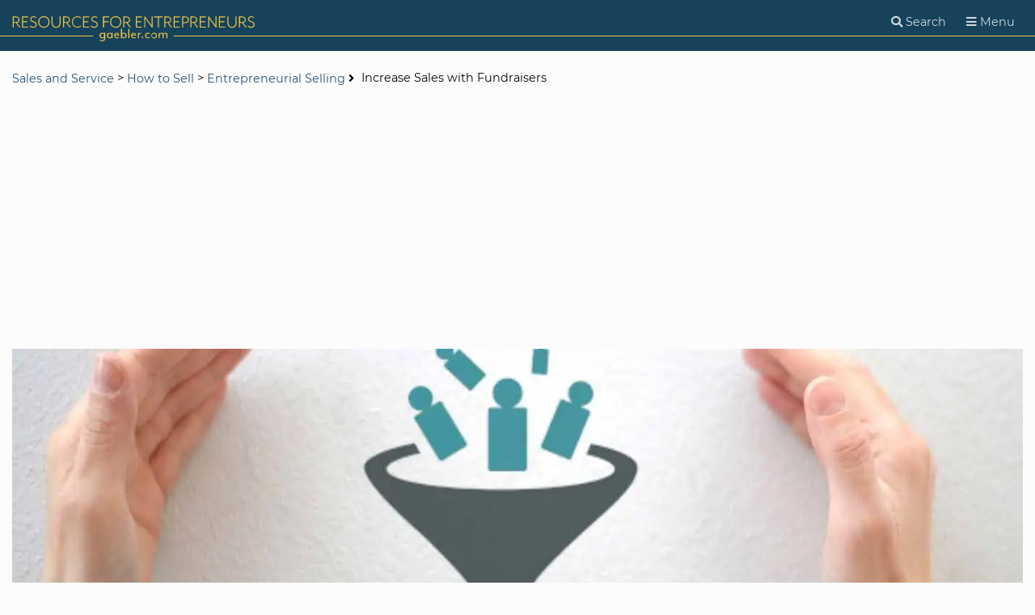

--- FILE ---
content_type: text/html
request_url: https://www.gaebler.com/Increase-Sales-with-Fundraisers.htm
body_size: 9623
content:
<!DOCTYPE html>
  <html lang="en" dir="ltr">
  <head>
	    <!-- Google Tag Manager -->
	    <script type="c14f62bd9e93dee7b0e1ef82-text/javascript">(function(w,d,s,l,i){w[l]=w[l]||[];w[l].push({'gtm.start':
	    new Date().getTime(),event:'gtm.js'});var f=d.getElementsByTagName(s)[0],
	    j=d.createElement(s),dl=l!='dataLayer'?'&l='+l:'';j.async=true;j.src=
	    'https://www.googletagmanager.com/gtm.js?id='+i+dl;f.parentNode.insertBefore(j,f);
	    })(window,document,'script','dataLayer','GTM-TDM7R93G');</script>
	    <!-- End Google Tag Manager -->
	    <meta http-equiv="Content-Type" content="text/html; charset=utf-8">
	    <meta name=viewport content="width=device-width, initial-scale=1.0">
	    <link rel="shortcut icon" href=/favicon.ico>
		<link href="https://adservice.google.com/" rel="preconnect">
		<link href="https://googleads.g.doubleclick.net/" rel="preconnect">
		<link href="https://tpc.googlesyndication.com/" rel="preconnect">
		<link href="https://www.googletagservices.com/" rel="preconnect">
		<link href="https://pagead2.googlesyndication.com/" rel="preconnect">
		<link href="https://www.google.com/" rel="preconnect">
		<link href="https://ssl.google-analytics.com/" rel="preconnect">
		<link href="https://cse.google.com/" rel="preconnect">
		<link href="https://partner.googleadservices.com/" rel="preconnect">
		<link href="https://stats.g.doubleclick.net/" rel="preconnect">
		<link href="https://fonts.googleapis.com/" rel="preconnect">
		<link href="https://ad.doubleclick.net/" rel="preconnect">
		<link href="https://fonts.gstatic.com/" rel="preconnect">
	    <link rel="preload" href="/fonts/font-awesome/fa-solid-900.woff2?1585870404" as="font" type="font/woff2" crossorigin>
		<style>
		/* montserrat-100 - latin */
		@font-face {
		  font-family: 'Montserrat';
		  font-style: normal;
		  font-weight: 100;
		  src: local(''),
		       url('../fonts/montserrat-v15-latin-100.woff2') format('woff2'), /* Chrome 26+, Opera 23+, Firefox 39+ */
		       url('../fonts/montserrat-v15-latin-100.woff') format('woff'); /* Chrome 6+, Firefox 3.6+, IE 9+, Safari 5.1+ */
		  font-display: swap;
		}
		/* montserrat-regular - latin */
		@font-face {
		  font-family: 'Montserrat';
		  font-style: normal;
		  font-weight: 400;
		  src: local(''),
		       url('../fonts/montserrat-v15-latin-regular.woff2') format('woff2'), /* Chrome 26+, Opera 23+, Firefox 39+ */
		       url('../fonts/montserrat-v15-latin-regular.woff') format('woff'); /* Chrome 6+, Firefox 3.6+, IE 9+, Safari 5.1+ */
		  font-display: swap;
		}
		/* montserrat-italic - latin */
		@font-face {
		  font-family: 'Montserrat';
		  font-style: italic;
		  font-weight: 400;
		  src: local(''),
		       url('../fonts/montserrat-v15-latin-italic.woff2') format('woff2'), /* Chrome 26+, Opera 23+, Firefox 39+ */
		       url('../fonts/montserrat-v15-latin-italic.woff') format('woff'); /* Chrome 6+, Firefox 3.6+, IE 9+, Safari 5.1+ */
		  font-display: swap;
		}
		/* montserrat-700 - latin */
		@font-face {
		  font-family: 'Montserrat';
		  font-style: normal;
		  font-weight: 700;
		  src: local(''),
		       url('../fonts/montserrat-v15-latin-700.woff2') format('woff2'), /* Chrome 26+, Opera 23+, Firefox 39+ */
		       url('../fonts/montserrat-v15-latin-700.woff') format('woff'); /* Chrome 6+, Firefox 3.6+, IE 9+, Safari 5.1+ */
		  font-display: swap;
		}
		html,body,div,span,h1,h2,p,a,em,img,ul,li,form,header,nav{margin:0;padding:0;border:0;font-size:100%;font:inherit;vertical-align:baseline}header,nav{display:block}body{line-height:1}ul{list-style:none}@font-face{font-family:'font awesome 5 free';font-style:normal;font-weight:900;font-display:block;src:url(/fonts/font-awesome/fa-solid-900.eot?1585870404);src:url(/fonts/font-awesome/fa-solid-900.eot?1585870404#iefix) format("embedded-opentype"),url(/fonts/font-awesome/fa-solid-900.woff2?1585870404) format("woff2"),url(/fonts/font-awesome/fa-solid-900.woff?1585870404) format("woff"),url(/fonts/font-awesome/fa-solid-900.ttf?1585870404) format("truetype"),url(/fonts/font-awesome/fa-solid-900.svg?1585870404#fontawesome) format("svg")}@font-face{font-family:'font awesome 5 free';font-style:normal;font-weight:400;font-display:block;src:url(/fonts/font-awesome/fa-regular-400.eot?1585870404);src:url(/fonts/font-awesome/fa-regular-400.eot?1585870404#iefix) format("embedded-opentype"),url(/fonts/font-awesome/fa-regular-400.woff2?1585870404) format("woff2"),url(/fonts/font-awesome/fa-regular-400.woff?1585870404) format("woff"),url(/fonts/font-awesome/fa-regular-400.ttf?1585870404) format("truetype"),url(/fonts/font-awesome/fa-regular-400.svg?1585870404#fontawesome) format("svg")}.fas{font-family:'font awesome 5 free';font-weight:900}.fas{-moz-osx-font-smoothing:grayscale;-webkit-font-smoothing:antialiased;display:inline-block;font-style:normal;font-variant:normal;text-rendering:auto;line-height:1}.fa-angle-right:before{content:"\f105"}.fa-bars:before{content:"\f0c9"}.fa-caret-down:before{content:"\f0d7"}.fa-search:before{content:"\f002"}h1,h2{font-family:montserrat,open sans,Arial,sans-serif;font-weight:100;font-size:2em;line-height:1.2em;margin:0 0 20px}body{background-size:cover;background-position:center;background-color:rgba(41,41,41,.01);background-attachment:fixed;font-family:"Montserrat","Open Sans",Arial,sans-serif;font-family:montserrat,open sans,Arial,sans-serif;font-size:18px;font-weight:400;line-height:1.6em}h2.heading-4{font-size:1em;line-height:1.2em;font-weight:700}p{margin-bottom:20px}em{font-style:italic}img.inline-img{max-width:100%;margin-bottom:20px}a{display:inline-block;text-decoration:none;color:#26547c}ul{margin:20px 0 20px 40px;list-style-type:disc}ul li{margin-bottom:20px}ul li a{display:inline}ul.bulletless{margin-left:0;list-style-type:none}html{box-sizing:border-box;-ms-overflow-style:scrollbar}*,*::before,*::after{-webkit-box-sizing:border-box;-moz-box-sizing:border-box;box-sizing:border-box}.container::after,.row::after{display:block;content:"";clear:both}div{display:block}.maincontent{margin-top:20px}.container{margin:0 auto;width:auto;padding-left:15px;padding-right:15px}@media (min-width:768px){.container{max-width:768px}}@media (min-width:992px){.container{max-width:1440px}}.container.positioned{position:relative}.row{margin-left:-15px;margin-right:-15px;position:relative;min-height:1px}.col{padding:0 15px;float:left;width:100%;flex:0 0 auto}@media only screen and (min-width:768px){.md-2of3{width:66.66667%}}@media only screen and (min-width:992px){.lg-2of4{width:50%}}.center-block{margin-left:auto;margin-right:auto;float:none}.pull-right{float:right}.limit-width{max-width:100%;height:auto}.spaced{margin-bottom:20px}.spaced-2x{margin-bottom:40px}.spaced-4x{margin-bottom:80px}span.fas{padding-right:5px}.breadcrumbs{font-size:.8em}.breadcrumbs span.fas{vertical-align:middle}.breadcrumbs ul li{margin:0;display:inline-block;font-size:.7em}@media (min-width:768px){.breadcrumbs ul li{font-size:1em}}.breadcrumbs ul li a{vertical-align:middle}button{border:none}input[type=submit]{position:relative;font-family:montserrat,open sans,Arial,sans-serif;font-size:1.5em;background-color:transparent;color:#26547c;display:inline-block;margin:0;padding:10px 15px;font-weight:700;outline:none;font-size:1em;line-height:1em;border:1px solid #1a3a55;border-bottom:3px solid #1a3a55}header{background:#fff;color:rgba(41,41,41,.1);padding:0;position:relative;z-index:1000}header::before{content:"";z-index:-2;position:absolute;display:block;width:100%;background:#16425b;height:63px;top:0}header::after{content:"";z-index:-1;position:absolute;display:block;width:100%;height:0;border-bottom:1px solid #eec643;top:40px}@media (min-width:768px){header::after{top:44px}}header a{color:#292929}header .logo{width:48%;padding:20px 0 3px}header .logo img{width:260px;height:auto;margin:0}@media (min-width:768px){header .logo img{width:300px}}header .menu{text-align:right;width:48%;margin:8px 0 0}header .menu button{background:0 0;border:none;color:rgba(255,255,255,.8);padding:5px 10px;font-size:.8em}header .menu button .fas{padding:0}@media (max-width:575px){header .menu button .label{display:none}}.search-bar{z-index:1000;background-color:#fff;width:100%;margin:0;height:0;overflow:hidden}.search-bar form.search{position:relative;padding:20px 0}.search-bar input[type=text]{border:1px solid #eec643;width:100%;position:relative;z-index:10}.search-bar input[type=submit]{background-color:#eec643;color:#16425b;position:absolute;right:0;padding:6px 10px 6px 12px;z-index:20;border:none}nav ul{margin:0;padding:0;list-style:none}nav li{margin:0;padding:0;list-style:none;display:inline-block}nav.main-nav{display:none;border-top:1px solid #26547c;position:absolute;z-index:10000;right:0;top:100%;width:250px;background-color:#16425b}nav.main-nav ul li{display:block;width:100%;border-bottom:1px solid #26547c;position:relative;color:#fff}nav.main-nav ul li a,nav.main-nav ul li .menu-title{color:#fff;width:100%;display:block;padding:7px 15px;text-align:center}nav.main-nav ul li .icon{background:0 0;color:#fff;opacity:.2;width:30px;height:auto;display:block;position:absolute;right:0;top:0;padding:9px 5px;vertical-align:middle;line-height:0}nav.main-nav ul li .icon svg{width:20px;height:20px}nav.main-nav ul li ul{display:none;background-color:#26547c;width:250px;border-top:1px solid #16425b;border-bottom:1px solid #eec643}nav.main-nav ul li ul li{border-bottom:1px solid #16425b}input,button{font-family:inherit;font-size:inherit;line-height:inherit}input{width:100%;background-color:transparent;color:#26547c;padding:5px 10px;color:#080708;height:40px;border-radius:0;border:none}input:-ms-input-placeholder{color:#101010}input::-ms-input-placeholder{color:#101010}input[type=submit]{-webkit-appearance:none;appearance:none;width:auto;text-align:left}
		</style>
		<script src="/cdn-cgi/scripts/7d0fa10a/cloudflare-static/rocket-loader.min.js" data-cf-settings="c14f62bd9e93dee7b0e1ef82-|49"></script><link rel="preload" href="/assets/stylesheets/base.css?v=1624908279" as="style" onload="this.onload=null;this.rel='stylesheet'">
		<noscript><link rel="stylesheet" href="/assets/stylesheets/base.css?v=1624908279"></noscript>
		<title>Increase Sales with Fundraisers - Entrepreneurial Selling</title>
		<meta name="robots" content="index,follow">
		<meta name="description" content="Explains the benefits of having an organization use your products to host a fundraiser.  Emphasizes the importance of having the fundraiser coincide with a holiday or special occasion.">
		<meta name="keywords" content="sales, increase profits, make more money, increase revenue">
		<link rel="canonical" href="https://www.gaebler.com/Increase-Sales-with-Fundraisers.htm"/>
		<link rel="alternate" type="application/rss+xml" title="Resources for Entrepreneurs at Gaebler Ventures - RSS Feed - Gaebler.com" href="https://www.gaebler.com/gaebler.xml" />
		<link rel="alternate" type="application/rss+xml" title="Small Business News from Gaebler.com" href="https://feeds.feedburner.com/Small-Business-News" />
		<script data-ad-client="ca-pub-7258496458361480" async src="https://pagead2.googlesyndication.com/pagead/js/adsbygoogle.js" type="c14f62bd9e93dee7b0e1ef82-text/javascript"></script>
		<script type="c14f62bd9e93dee7b0e1ef82-text/javascript">function MM_jumpMenu(targ,selObj,restore){eval(targ+".location='"+selObj.options[selObj.selectedIndex].value+"'");if(restore)selObj.selectedIndex=0}</script>
    	  <meta property="fb:admins" content="100002835000999"/>
    	  <meta property="fb:app_id" content="162700173937824"/>
    	  <meta property="og:site_name" content="Gaebler.com Resources for Entrepreneurs"/>
    	  <meta property="og:description" content="Explains the benefits of having an organization use your products to host a fundraiser.  Emphasizes the importance of having the fundraiser coincide with a holiday or special occasion."/>
    	  <meta property="og:title" content="Increase Sales with Fundraisers"/>
    	  <meta property="og:type" content="article"/>
    	  <meta property="og:url" content="https://www.gaebler.com/Increase-Sales-with-Fundraisers.htm"/>
    	  <meta property="og:image" content="https://www.gaebler.com/images/Article/Increase-Sales-with-Fundraisers.webp"/>
    	  <meta name="twitter:card" content="summary_large_image"/>
    	  <meta name="twitter:site" content="@gaeblerdotcom"/>
    	  <meta name="twitter:domain" content="Gaebler.com Resources for Entrepreneurs"/>
    	  <meta name="twitter:creator" content="@gaeblerdotcom"/>
    	  <meta name="twitter:image" content="https://www.gaebler.com/images/Article/Increase-Sales-with-Fundraisers.webp"/>
    	  <meta name="twitter:description" content="Explains the benefits of having an organization use your products to host a fundraiser.  Emphasizes the importance of having the fundraiser coincide with a holiday or special occasion."/>
    	  <meta name="twitter:title" content="Increase Sales with Fundraisers"/>

  </head>

  <body class="temp_article">

    <!-- Google Tag Manager (noscript) -->
  <noscript><iframe src="https://www.googletagmanager.com/ns.html?id=GTM-TDM7R93G"
  height="0" width="0" style="display:none;visibility:hidden"></iframe></noscript>
  <!-- End Google Tag Manager (noscript) -->

    <header class="main-header">
      <div class="container no-padding positioned">
                <a class="logo" href="/">
          <img src="/assets/images/gaebler-logo-header.svg" width="300" height="31" alt="Resources for Entrepreneurs - Gaebler.com" />
        </a>
        <div class="menu pull-right">
          <button class="search-toggle" aria-label="Search">
            <span class="fas fa-search"></span>
            <span class="label">Search</span>
          </button>
          <button class="menu-toggle" aria-label="Menu">
            <span class="fas fa-bars"></span>
            <span class="label">Menu</span>
          </button>
        </div>
        <nav class="main-nav">
        
          <ul class="nav-bar">
            <li>
              <div class="menu-title">
                Get Started
                <span class="icon"><svg aria-hidden="true" focusable="false" data-prefix="fas" data-icon="caret-down" class="svg-inline--fa fa-caret-down fa-w-10" role="img" xmlns="http://www.w3.org/2000/svg" viewBox="0 0 320 512"><path fill="currentColor" d="M31.3 192h257.3c17.8 0 26.7 21.5 14.1 34.1L174.1 354.8c-7.8 7.8-20.5 7.8-28.3 0L17.2 226.1C4.6 213.5 13.5 192 31.3 192z"></path></svg></span>
              </div>
              <ul>
                <li><a href="/Start-Business.htm">Startup Advice</a></li>
                <li><a href="/Business-Idea.htm">Business Ideas</a></li>
                <li><a href="/Buy-Business.htm">Buy a Business</a></li>
                <li><a href="/Business-Plan.htm">Business Plans</a></li>
                <li><a href="/Forming-a-Legal-Entity.htm">Form a Legal Entity</a></li>
                <li><a href="/Resources-For-Entrepreneurs.htm">Startup Resources</a></li>
                <li><a href="/Starting-a-Freelance-Business.htm">Freelancing</a></li>
                <li><a href="/Web-Publishing-Business.htm">Web Publishing</a></li>
                <li><a href="/Entrepreneur-Interviews.htm">Entrepreneur Interviews</a></li>
                <li><a href="/Small-Business-Demographics.htm">Business Demographics</a></li>
                <li><a href="/Start-a-Company.htm">Find More Resources</a></li>
              </ul>
            </li>
            <li>
              <div class="menu-title">
                Promotion
                <span class="icon"><svg aria-hidden="true" focusable="false" data-prefix="fas" data-icon="caret-down" class="svg-inline--fa fa-caret-down fa-w-10" role="img" xmlns="http://www.w3.org/2000/svg" viewBox="0 0 320 512"><path fill="currentColor" d="M31.3 192h257.3c17.8 0 26.7 21.5 14.1 34.1L174.1 354.8c-7.8 7.8-20.5 7.8-28.3 0L17.2 226.1C4.6 213.5 13.5 192 31.3 192z"></path></svg></span>
              </div>
              <ul>
                <li><a href="/Business-Marketing.htm">Marketing</a></li>
                <li><a href="/Business-Advertising.htm">Advertising</a></li>
                <li><a href="/PR.htm">Public Relations</a></li>
                <li><a href="/Advertising-Marketing.htm">Find More Resources</a></li>
              </ul>
            </li>
            <li>
              <div class="menu-title">
                Sales &amp; Service
                <span class="icon"><svg aria-hidden="true" focusable="false" data-prefix="fas" data-icon="caret-down" class="svg-inline--fa fa-caret-down fa-w-10" role="img" xmlns="http://www.w3.org/2000/svg" viewBox="0 0 320 512"><path fill="currentColor" d="M31.3 192h257.3c17.8 0 26.7 21.5 14.1 34.1L174.1 354.8c-7.8 7.8-20.5 7.8-28.3 0L17.2 226.1C4.6 213.5 13.5 192 31.3 192z"></path></svg></span>
              </div>
              <ul>
                <li><a href="/How-To-Sell.htm">How to Sell</a></li>
                <li><a href="/Customer-Service-Articles.htm">Customer Service</a></li>
                <li><a href="/Sales-and-Service.htm">Find More Resources</a></li>
              </ul>
            </li>
            <li>
              <div class="menu-title">
                Operations
                <span class="icon"><svg aria-hidden="true" focusable="false" data-prefix="fas" data-icon="caret-down" class="svg-inline--fa fa-caret-down fa-w-10" role="img" xmlns="http://www.w3.org/2000/svg" viewBox="0 0 320 512"><path fill="currentColor" d="M31.3 192h257.3c17.8 0 26.7 21.5 14.1 34.1L174.1 354.8c-7.8 7.8-20.5 7.8-28.3 0L17.2 226.1C4.6 213.5 13.5 192 31.3 192z"></path></svg></span>
              </div>
              <ul>
                <li><a href="/Business-Strategy.htm">Business Strategy</a></li>
                <li><a href="/Human-Resources.htm">Human Resources</a></li>
                <li><a href="/Leadership.htm">Leadership</a></li>
                <li><a href="/Intellectual-Property.htm">Intellectual Property</a></li>
                <li><a href="/Business-Advisors.htm">Business Advisors</a></li>
                <li><a href="/Legal-Information-for-Entrepreneurs.htm">Legal Resources</a></li>
                <li><a href="/Run-a-Business.htm">Running a Business</a></li>
                <li><a href="/Operations-Management.htm">Operations Management</a></li>
                <li><a href="/Business-Security.htm">Business Security</a></li>
                <li><a href="/Business-Travel-Tips.htm">Business Travel</a></li>
                <li><a href="/Entrepreneurs-and-Real-Estate.htm">Real Estate</a></li>
                <li><a href="/Negotiations.htm">Negotiations</a></li>
                <li><a href="/Import-Export.htm">Import and Export</a></li>
                <li><a href="/Medical-Practice-Management.htm">Medical Practice Advice</a></li>
                <li><a href="/Operations.htm">Find More Resources</a></li>
              </ul>
            </li>
            <li>
              <div class="menu-title">
                Finance
                <span class="icon"><svg aria-hidden="true" focusable="false" data-prefix="fas" data-icon="caret-down" class="svg-inline--fa fa-caret-down fa-w-10" role="img" xmlns="http://www.w3.org/2000/svg" viewBox="0 0 320 512"><path fill="currentColor" d="M31.3 192h257.3c17.8 0 26.7 21.5 14.1 34.1L174.1 354.8c-7.8 7.8-20.5 7.8-28.3 0L17.2 226.1C4.6 213.5 13.5 192 31.3 192z"></path></svg></span>
              </div>
              <ul>
                <li><a href="/Venture-Deals-Database.htm">VC Database</a></li>
                <li><a href="/Raise-Money.htm">Raise Money</a></li>
                <li><a href="/Entrepreneurial-Finance.htm">Entrepreneurial Finance</a></li>
                <li><a href="/Tax-Tips-for-Entrepreneurs.htm">Business Tax Tips</a></li>
                <li><a href="/Accounting-for-Entrepreneurs.htm">Accounting</a></li>
                <li><a href="/Sell-a-Business.htm">Selling a Business</a></li>
                <li><a href="/Finance.htm">Find More Resources</a></li>
              </ul>
            </li>
            <li>
              <div class="menu-title">
                Franchising
                <span class="icon"><svg aria-hidden="true" focusable="false" data-prefix="fas" data-icon="caret-down" class="svg-inline--fa fa-caret-down fa-w-10" role="img" xmlns="http://www.w3.org/2000/svg" viewBox="0 0 320 512"><path fill="currentColor" d="M31.3 192h257.3c17.8 0 26.7 21.5 14.1 34.1L174.1 354.8c-7.8 7.8-20.5 7.8-28.3 0L17.2 226.1C4.6 213.5 13.5 192 31.3 192z"></path></svg></span>
              </div>
              <ul>
                <li><a href="/Buy-a-Franchise.htm">Buy a Franchise</a></li>
                <li><a href="/Types-of-Franchises.htm">Types of Franchises</a></li>
                <li><a href="/Franchising-Advice.htm">Franchising Advice</a></li>
                <li><a href="/Tips-for-Franchisors.htm">Tips for Franchisors</a></li>
                <li><a href="/Franchise-Management.htm">Franchise Management</a></li>
                <li><a href="/Franchise-Directory.htm">Franchise Directory</a></li>
                <li><a href="/Franchising.htm">Find More Resources</a></li>
              </ul>
            </li>
            <li>
              <div class="menu-title">
                Technology
                <span class="icon"><svg aria-hidden="true" focusable="false" data-prefix="fas" data-icon="caret-down" class="svg-inline--fa fa-caret-down fa-w-10" role="img" xmlns="http://www.w3.org/2000/svg" viewBox="0 0 320 512"><path fill="currentColor" d="M31.3 192h257.3c17.8 0 26.7 21.5 14.1 34.1L174.1 354.8c-7.8 7.8-20.5 7.8-28.3 0L17.2 226.1C4.6 213.5 13.5 192 31.3 192z"></path></svg></span>
              </div>
              <ul>
                <li><a href="/Managing-Technology.htm">Managing Technology</a></li>
                <li><a href="/Business-Websites.htm">Business Websites</a></li>
                <li><a href="/Business-Equipment.htm">Business Equipment</a></li>
                <li><a href="/Warehousing-and-Manufacturing.htm">Manufacturing</a></li>
                <li><a href="/Computer-Hardware.htm">Computer Hardware</a></li>
                <li><a href="/Office-Networking.htm">Office Networking</a></li>
                <li><a href="/Business-Telephone-Solutions.htm">Phones for Business</a></li>
                <li><a href="/Accounting-and-Financial-Software.htm">Financial Software</a></li>
                <li><a href="/Business-Management-Software.htm">Business Software</a></li>
                <li><a href="/Office-Productivity-Software.htm">Productivity Software</a></li>
                <li><a href="/Sales-and-Marketing-Software.htm">Sales &amp; Marketing&nbsp;Software</a></li>
                <li><a href="/Medical-Business-Software.htm">Medical Business Software</a></li>
                <li><a href="/Real-Estate-Software.htm">Real Estate Software</a></li>
                <li><a href="/Transportation-and-Logistics-Solutions.htm">Logistics Solutions</a></li>
                <li><a href="/Programming-and-Developer-Software.htm">Programming Software</a></li>
                <li><a href="/Graphics-and-Multimedia-Software.htm">Graphics Software</a></li>
                <li><a href="/Operating-System-Software.htm">Operating Systems</a></li>
                <li><a href="/Server-Software.htm">Server Software</a></li>
                <li><a href="/Business-Data.htm">Business Data</a></li>
                <li><a href="/Technology.htm">Find More Resources</a></li>
              </ul>
            </li>
          </ul>

        </nav>
      </div>
    </header>

    <div class="search-bar">
      <div class="container">
        <form action="https://www.gaebler.com/search-results.htm" id="cse-search-box" class="search">
  <div>
  
    <input type="hidden" name="cx" value="partner-pub-7258496458361480:3680893300" />
    <input type="hidden" name="cof" value="FORID:10" />
    <input type="hidden" name="ie" value="UTF-8" />
    <input type="text" name="q" aria-label="Search" size="55" value=""/>
    <input type="submit" name="sa" value="Search" />
  </div>
</form>
<script type="c14f62bd9e93dee7b0e1ef82-text/javascript">(function(){var e=document.getElementById("cse-search-box");if(!e){e=document.getElementById("searchbox_demo")}if(e&&e["q"]){var t=e["q"];var n=navigator;var r=location;var i=function(t,n){var r=document.createElement("input");r.name=t;r.value=n;r.type="hidden";e.appendChild(r);return r};var s=function(e,t,n,r){if(!encodeURIComponent||!decodeURIComponent){return}var s=new RegExp("(?:[?&]"+e+"=)([^&#]*)");var o=s.exec(t);if(o){n=decodeURIComponent(o[1])}var u=n.indexOf("://");if(u>=0){n=n.substring(u+"://".length,n.length)}var a=n.substring(0,r);while(encodeURIComponent(a).length>r){a=a.substring(0,a.length-1)}i(e,a)};var o=function(e){var t=0,n=0,r=0,i;return function(){var s=(new Date).getTime();if(i){var o=s-i;t+=o;n+=o*o}r++;i=s;e.value=[t,n,r].join("j")}};var u=false;if(n.appName=="Microsoft Internet Explorer"){var a=e.parentNode.childNodes;for(var f=0;f<a.length;f++){if(a[f].nodeName=="SCRIPT"&&a[f].attributes["src"]&&a[f].attributes["src"].nodeValue==unescape("https://www.google.com/coop/cse/brand?form=cse-search-box&lang=en")){u=true;break}}}else{u=true}if(u){var l=document.location.toString();var c=document.referrer;s("siteurl",l,l,250);s("ref",l,c,750);if(t.addEventListener){t.addEventListener("keyup",o(i("ss","")),false)}else if(t.attachEvent){t.attachEvent("onkeyup",o(i("ss","")))}}if(n.platform=="Win32"){t.style.cssText="border: 1px solid #7e9db9; padding: 2px;"}if(window.history.navigationMode){window.history.navigationMode="compatible"}var h=function(){if(t.value==""){t.style.background="#FFFFFF url(/assets/images/google_custom_search_watermark.gif) left no-repeat"}};var e=function(){t.style.background="#ffffff"};t.onfocus=e;t.onblur=h;if(!/[&?]q=[^&]/.test(r.search)){h()}}})()</script>  
      </div>
    </div>

    <div class="maincontent">
      <div class="breadcrumbs">
        <div class="container">
        
          <ul class="bulletless">
            <li>
              <a href="/Sales-and-Service.htm">Sales and Service</a> > <a href="/How-To-Sell.htm">How to Sell</a> > <a href="/Selling-for-Entrepreneurs.htm">Entrepreneurial Selling</a>
              <span class="fas fa-angle-right"></span>
            </li>
            <li>
              Increase Sales with Fundraisers
            </li>
          </ul>          
        </div>
      </div>
             <div class="container spaced-4x">
<div class="banner"><div class="banner-img"><picture>
<source srcset="/images/Categories/Selling-for-Entrepreneurs-768x320.webp" alt = "Entrepreneurial Selling" width="768" height="320" media="(min-width: 426px) and (max-width: 768px)"/>
<source srcset="/images/Categories/Selling-for-Entrepreneurs-425x240.webp" alt = "Entrepreneurial Selling" width="425" height="240" media="(max-width: 425px)"/>
<img src="/images/Categories/Selling-for-Entrepreneurs.webp" alt = "Entrepreneurial Selling" width="1400" height="420"/>
</picture></div></div>
        <div class="row spaced-2x">
          <div class="col md-2of3 lg-2of4 center-block">
            <h2 class="heading-4">Entrepreneurial Selling</h2><h1>Increase Sales with Fundraisers</h1><p>Written by Rayzelle Forrest Young for Gaebler Ventures</p><p><em>Explains the benefits of having an organization use your products to host a fundraiser.  Emphasizes the importance of having the fundraiser coincide with a holiday or special occasion.</em></p><p>As an entrepreneur you should always be looking for ways to increase your business profits.</p><img class="inline-img" src="/images/Article/Increase-Sales-with-Fundraisers.webp" loading="lazy" alt="Increase Sales with Fundraisers" width="509" height="375"><p>Coming up with creative ways to expand your bottom line can sometimes be a challenge but can also be rewarding if you enlist the help of others. An excellent way to increase sales with your business is to allow organizations and charities to use your products for a fundraiser. Since groups and organizations mainly get their funds from fundraisers, they are always looking for something to sell in order to raise money. This creates a win win situation for the both of you. The advantage of this is you don't have to do a whole lot of work. Your only responsibility will be to fill the orders that come in. The organization will do all the selling and collecting of money for you.</p>
<p><strong>Offer Product</strong></p>
<p>Offer one of your company products to an organization, school or charity to sell as a fundraiser. The ideal product should have a mass appeal in order to ensure a high sales and profit volume. This will make it easier for you and the organization to make a good amount of money. In general, companies offer 10-20 percent of the sale of each product to the organization.</p>
<p><strong>Use Special Occasions</strong></p>
<p>If at all possible try to get organizations to hold their fundraisers around special occasions. Fundraisers that coincide with holidays and special occasions such as Christmas, Valentines Day, Mother's Day and Father's Day tend to be the most successful. Any time of the year when people tend to give gifts is a excellent for holding a fundraiser.</p>
<p><strong>Pre-Sale Products</strong></p>
<p>Have the school pre-sale the products far enough in advance for timely delivery. This is particularly important if your sale coincides with a special occasion. Urge them to get the fundraiser started before people begin to purchase their gifts from somewhere else. You want your product buyers to receive their order in time enough to prepare it as a gift. When the product is pre-sold the hosting organization only has to forward you your percent of the money and keep their share of the profits.</p>
<p>Enlisting the help of an organization to increase your company sales is beneficial to you and to the selling organization. Remember that choosing a product that appeals to a lot of people will help make the most profits for the both of you. In addition, try to get your selling organization to host the fundraiser to coincide with a holiday or special occasion when gifts are given. Doing this will increase the likelihood of the fundraiser being a success.</p><p><em>Rayzelle is an entrepreneur and writer.  Based on her experiences as an owner of her own dance studio, she will share her personal tips on being a successful entrepreneur.</em></p>
              <h2 class="heading-4">Share this article</h2>
              <ul class="social-share">
                  <li>
                    <a aria-label="Share on Facebook" href="https://www.facebook.com/sharer.php?u=https%3A%2F%2Fwww.gaebler.com%2FIncrease-Sales-with-Fundraisers.htm" target="_blank" rel="nofollow noopener">
                      <span class="fab fa-facebook-f" title="Facebook"></span>
                    </a>
                  </li>
                  <li>
                    <a aria-label="Share on Twitter" href="https://twitter.com/intent/tweet?url=https%3A%2F%2Fwww.gaebler.com%2FIncrease-Sales-with-Fundraisers.htm&text=Increase%20Sales%20with%20Fundraisers&via=gaeblerdotcom" target="_blank" rel="nofollow noopener">
                      <span class="fab fa-twitter" title="Twitter"></span>
                    </a>
                  </li>
                  <li>
                    <a aria-label="Share on LinkedIn" href="https://www.linkedin.com/shareArticle?mini=true&url=https%3A%2F%2Fwww.gaebler.com%2FIncrease-Sales-with-Fundraisers.htm&title=Increase%20Sales%20with%20Fundraisers&title=%3Cp%3E%3Cem%3EExplains+the+benefits+of+having+an+organization+use+your+products+to+host+a+fundraiser%2E++Emphasizes+the+importance+of+having+the+fundraiser+coincide+with+a+holiday+or+special+occasion%2E%3C%2Fem%3E%3C%2Fp%3E&source=gaeblerdotcom" target="_blank" rel="nofollow noopener">
                      <span class="fab fa-linkedin-in" title="Linkedin"></span>
                    </a>
                  </li>
                  <li>
                    <a aria-label="Share over Email" href="/cdn-cgi/l/email-protection#[base64]" target="_blank" rel="nofollow noopener">
                      <span class="fas fa-envelope" title="Email"></span>
                    </a>
                  </li>
              </ul>
              
<hr class="blue spaced-2x"><p><strong>Additional Resources for Entrepreneurs</strong></p> <p class="footer2"><a class="footer2" href="/venture-capital-firms.htm">Lists of Venture Capital and Private Equity Firms</a><br><br><a class="footer2" href="/Franchise-Opportunities.htm">Franchise Opportunities</a> <br><br> <a class="footer2" href="/Entrepreneurship-Journalists">Contributors</a><br><br><a class="footer2" href="/Business-Terms-Glossary.htm">Business Glossary</a></p><p>&nbsp;</p>

          </div>
        </div>
      </div>
    </div>

    
     <div class="panel dark-blue-lt">
      <div class="container">
        <div class="row">
          <div class="col md-2of3 lg-2of4 center-block spaced-2x">
            <div class="comment-wrap spaced-2x">
              <h2 class="heading-3">Conversation Board</h2>


       <p>We greatly appreciate any advice you can provide on this topic. Please contribute your insights on this topic so others can benefit.</p>

                </div>
            <hr/>
<!-- insert comment box -->
 <script data-cfasync="false" src="/cdn-cgi/scripts/5c5dd728/cloudflare-static/email-decode.min.js"></script><script src="https://www.gaebler.com/scripts/forms.js" type="c14f62bd9e93dee7b0e1ef82-text/javascript"></script>

<a id="message"></a>
<p class="error"></p>

            <h2 class="heading-5">Leave a Reply</h2>
            <p class="">Questions, Comments, Tips, and Advice</p>
           <form id="verticalForm" name="form" action="Insert-Comment-DB.asp" style="padding-left:10px;" method="post" onsubmit="if (!window.__cfRLUnblockHandlers) return false; return anyCheck()" data-cf-modified-c14f62bd9e93dee7b0e1ef82-="">
          <input name="FileName" type="hidden" value="Increase-Sales-with-Fundraisers.htm" />
              <div class="row spaced">
                <div class="col lg-1of2">
                  <div class="field-wrap">
                    <label for="Name">Name</label>
                    <input type="text" name="Name" id="Name" value=""/>
                  </div>
                  <div class="field-wrap">
                    <label for="Email">Email</label>
                    <input name="Email" id="Email" type="text" value=""/>
                    <div class="form-hint">Email will not be posted or shared</div>
                  </div>
                </div>
                <div class="col lg-1of2">
                  <div class="field-wrap">
                    <label for="Comment">Message</label>
                    <textarea name="Comment" id="Comment" ></textarea>
                  </div>
                </div>
              </div>
              <div class="row spaced">
                <div class="col lg-1of2">
                  <div class="field-wrap">
                    <label for="securityCode">Please enter Security Code</label>
                    <input type="text" name="securityCode" id="securityCode" size="12" maxlength="12" autocomplete="off" />
                  </div>
                </div>
              </div>
              
<script type="c14f62bd9e93dee7b0e1ef82-text/javascript">
function reloadCAPTCHA() {
	document.getElementById('CAPTCHA').src='/CAPTCHA/CAPTCHA_image.asp?'+Date();
}
</script>
<img src="/CAPTCHA/CAPTCHA_image.asp" alt="Code Image - Please contact webmaster if you have problems seeing this image code" id="CAPTCHA" /><br /><p class="smaller">Problem Viewing Image? <a href="javascript:reloadCAPTCHA();">Load New Code</a></p>


              <div class="row spaced">
                <div class="col">
                  <label class="chkbx"><input class="chkbox" type="checkbox" name="GNLsignUp" checked>&nbsp;<strong>Add me to the Gaebler.com newsletter.</strong> </label><br />
                  <input class="btn" type="submit" value="Add Your Comment" /><br /><br />
                  <label>All comments will be reviewed and will be posted at the discretion of Gaebler.com.</label>
                </div>
              </div>
            </form>
 
<!-- end comment -->
          </div>
        </div>
      </div>
    </div>

   

    <div class="footer">
      <div class="footer-links">
        <div class="container">
        
          <ul class="link-bar">
            <li><a href="/Gaebler_Browse_Venture_Capital_Pages.htm">Site Map</a></li>
            <li><a href="/Gaebler_AboutUs.htm">About Us</a></li>
            <li><a href="/Gaebler_Terms_of_Use.htm">Terms of Use</a></li>
            <li><a href="/Privacy_Policy.htm">Privacy Policy</a></li>
            <li><a href="/Gaebler_Contact.htm">Contact Us</a></li>
          </ul>
          <ul class="bulletless link-bar">
            <li><a href="/Franchise-Directory.htm">Franchise Directory</a></li>
            <li><a href="/Resources-For-Entrepreneurs.htm">Entrepreneurial Resources</a></li>
            <li><a href="/News/">Small Business News</a></li>
          </ul>
          <ul class="bulletless link-bar">
            <li><a href="/fr/">Gaebler France</a></li>
            <li><a href="/mx/">Gaebler Mexico</a></li>
            <li><a href="/ph/">Gaebler Philippines</a></li>
          </ul>
          <ul class="bulletless link-bar">
            <li><a href="/cz/">Gaebler Czech Republic</a></li>
            <li><a href="/de/">Gaebler Germany</a></li>
            <li><a href="/cn/">Gaebler China</a></li>
          </ul>
        </div>
      </div>

      <div class="footer-legal">
        <div class="container">
          <p>Copyright &copy; 2001-2026. Gaebler Ventures. All rights reserved.</p>
        </div>
      </div>
    </div>

    <script src="https://code.jquery.com/jquery-3.6.0.slim.min.js" integrity="sha256-u7e5khyithlIdTpu22PHhENmPcRdFiHRjhAuHcs05RI=" crossorigin="anonymous" type="c14f62bd9e93dee7b0e1ef82-text/javascript"></script>
    <script src="/assets/javascripts/base.min.js?v=1618928881" type="c14f62bd9e93dee7b0e1ef82-text/javascript"></script>

  <script src="/cdn-cgi/scripts/7d0fa10a/cloudflare-static/rocket-loader.min.js" data-cf-settings="c14f62bd9e93dee7b0e1ef82-|49" defer></script></body>
</html>

<!-- Elapsed Time: 0.1875 Template: temp_article_san.asp -->

--- FILE ---
content_type: text/html; charset=utf-8
request_url: https://www.google.com/recaptcha/api2/aframe
body_size: 267
content:
<!DOCTYPE HTML><html><head><meta http-equiv="content-type" content="text/html; charset=UTF-8"></head><body><script nonce="pPZGsYXdD3aLUlTuW04BqQ">/** Anti-fraud and anti-abuse applications only. See google.com/recaptcha */ try{var clients={'sodar':'https://pagead2.googlesyndication.com/pagead/sodar?'};window.addEventListener("message",function(a){try{if(a.source===window.parent){var b=JSON.parse(a.data);var c=clients[b['id']];if(c){var d=document.createElement('img');d.src=c+b['params']+'&rc='+(localStorage.getItem("rc::a")?sessionStorage.getItem("rc::b"):"");window.document.body.appendChild(d);sessionStorage.setItem("rc::e",parseInt(sessionStorage.getItem("rc::e")||0)+1);localStorage.setItem("rc::h",'1769898898505');}}}catch(b){}});window.parent.postMessage("_grecaptcha_ready", "*");}catch(b){}</script></body></html>